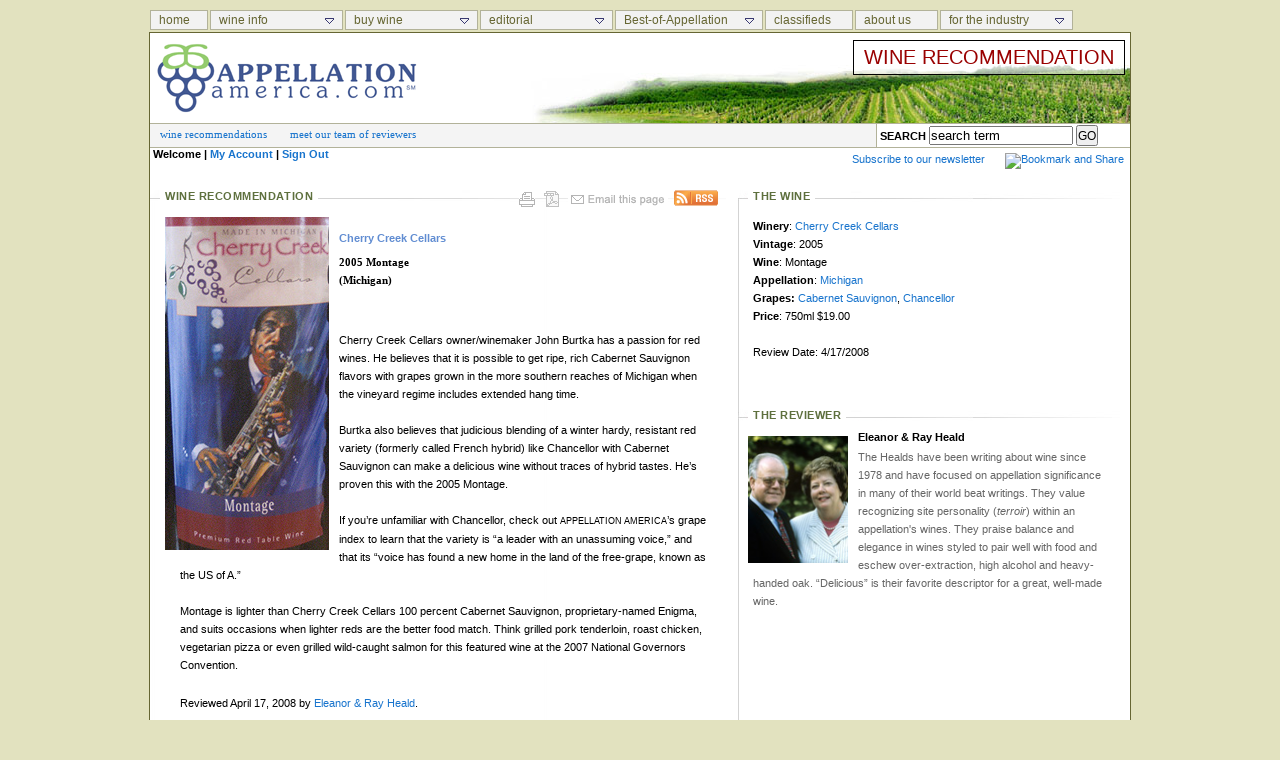

--- FILE ---
content_type: text/html; charset=utf-8
request_url: http://wine.appellationamerica.com/wine-reviews/2110/Cherry-Creek-Cellars-2005-Montage.html
body_size: 31489
content:


<!DOCTYPE html PUBLIC "-//W3C//DTD XHTML 1.0 Transitional//EN" "DTD/xhtml1-transitional.dtd">
<html>
<head>
	<title>Cherry Creek Cellars 2005 Montage  (Michigan) </title>
	<LINK href="../../styles/global.css" rel="stylesheet" media="screen" type="text/css">
	<LINK href="../../styles/global-print.css" rel="stylesheet" media="print" type="text/css">
	<META name="description" content="Cherry Creek Cellars 2005 Montage  (Michigan) Montage is lighter than Cherry Creek Cellars 100 percent Cabernet Sauvignon, proprietary-named Enigma, and suits occasions when lighter reds are the better food match.  ">
	<META name="keywords" content="Cherry Creek Cellars 2005 Montage  Michigan ">
	<!-- META TAG INFORMATION -->
	<script type="text/javascript" src="../../scripts/ajax.js"></script>
	<script type="text/javascript" src="../../scripts/link-tracking.js"></script>
	
	<script type="text/javascript" src="../../scripts/jquery-1.2.3.min.js"></script>
	<script type="text/javascript" src="../../scripts/thickbox.js"></script>
	<link rel="stylesheet" href="../../styles/thickbox.css" type="text/css" media="screen" />
	
	<script type="text/javascript">
	function sendToFriend() {
		setVisibility("emailFriend","visible");
	}
	
	
	function showDiv(objectID) {
var theElementStyle = document.getElementById(objectID);
if(theElementStyle.style.display == "block"){
theElementStyle.style.display = "none";
}else{
theElementStyle.style.display = "block";}
}
	</script>
</head>

<style type="text/css">
#TW-feed, #TW-feed ul {list-style:none; margin:0px; padding:0px}
#TW-feed li ul {display:none;position:absolute;background-color:#ffffff;padding:3px;border:1px solid #cccccc;}
#TW-feed li {font-weight:bold; color:#EC8132;}
#TW-feed ul li {padding-bottom:3px;}
</style>

<body>



<script type="text/javascript">
function doSearch(searchString) {
	document.location.href = "/search.aspx?search=" + searchString.value; 
}

function submitenter(e) {
	var keycode;
	if (window.event) keycode = window.event.keyCode;
	else if (e) keycode = e.which;
	else return true;

	if (keycode == 13) {
		doSearch(document.getElementById("searchstring"));
		return false;
	}
	else
	return true;
}

</script>

<link rel="stylesheet" href="http://wine.appellationamerica.com/styles/headerMenu.css" media="screen" type="text/css"/>
<style type="text/css">

.trans_div {
	float: right;
	font-weight:bold;
	text-transform: uppercase;
	font: 15pt arial;
	padding:5px 10px;
	border:solid 1px #000;
	color: #990000;
	margin: 7px 5px;

	/* This is an IE filter command. Other browsers will ignore it */
	/* It goes into the trans_div class */

	filter:progid:DXImageTransform.Microsoft.AlphaImageLoader(enabled=true, sizingMethod=scale src='http://wine.appellationamerica.com/images/50percent.png');
	}

/* Square bracketed class styles are usable non-IE type browsers */
/* This is a seperate css entry, not part of the original trans_div class */

.trans_div[class] {
	background-image:url('http://wine.appellationamerica.com/images/50percent.png');
}




</style>

<!--|**START IMENUS**|imenus0,inline-->


<!-- ****** Infinite Menus Core CSS [Do Not Modify!] ****** -->
<style type="text/css">.imcm ul,.imcm li,.imcm div,.imcm span,.imcm a{text-align:left;vertical-align:top;padding:0px;margin:0;list-style:none outside none;border-style:none;background-image:none;clear:none;float:none;display:block;position:static;overflow:visible;line-height:normal;}.imcm li a img{vertical-align:top;display:inline;border-width:0px;}.imcm span{display:inline;}.imcm .imclear,.imclear{clear:both;height:0px;visibility:hidden;line-height:0px;}.imcm .imsc{position:relative;}.imcm .imsubc{position:absolute;visibility:hidden;}.imcm li{list-style:none;font-size:1px;float:left;}.imcm ul ul li{width:100%;float:none !important;}.imcm a{display:block;position:relative;}.imcm ul .imsc,.imcm ul .imsubc {z-index:10;}.imcm ul ul .imsc,.imcm ul ul .imsubc{z-index:20;}.imcm ul ul ul .imsc,.imcm ul ul .imsubc{z-index:30;}.imde ul li:hover .imsubc{visibility:visible;}.imde ul ul li:hover  .imsubc{visibility:visible;}.imde ul ul ul li:hover  .imsubc{visibility:visible;}.imde li:hover ul  .imsubc{visibility:hidden;}.imde li:hover ul ul .imsubc{visibility:hidden;}.imde li:hover ul ul ul  .imsubc{visibility:hidden;}.imcm .imea{display:block;position:relative;left:0px;font-size:1px;line-height:0px;height:0px;float:right;}.imcm .imea span{display:block;position:relative;font-size:1px;line-height:0px;}.dvs,.dvm{border-width:0px}/*\*//*/.imcm .imclear,.imclear{font-size:1px;}/**/</style><!--[if IE]><style type="text/css">.imcm .imclear,.imclear{display:none;}.imcm{zoom:1;} .imcm li{curosr:hand;} .imcm ul{zoom:1}.imcm a{zoom:1;}</style><![endif]--><!--[if gte IE 7]><style type="text/css">.imcm .imsubc{background-image:url(ie_css_fix);}</style><![endif]-->


<div id="contentheader">
	<div id="hide">
		<!--  ****** Infinite Menus Structure & Links ***** -->
		<div class="imrcmain0 imgl" style="width:925px;z-index:999999;position:relative;">
			<div class="imcm imde" id="imouter0">
				<ul id="imenus0">

					<li  style="width:60px;" title="Appellation America Home Page"><a href="http://wine.appellationamerica.com/index.aspx">home</a></li>

					<li  style="width:135px;"><a href="#"><span class="imea imeam"><span></span></span>wine info</a>
					<div class="imsc">
						<div class="imsubc" style="width:146px;top:1px;left:-2px;">
							<div class="imunder"></div>
							<div></div>
							<ul style="">
								<li><a href="http://wine.appellationamerica.com/wine-region-index.aspx">Appellation Index</a></li>
								<li><a href="http://wine.appellationamerica.com/varietal-index.aspx">Grape Index</a></li>
								<li><a href="http://wine.appellationamerica.com/winery-index.aspx">Winery Index</a></li>
								<li><a href="http://wine.appellationamerica.com/awards.aspx">Best-of-Appellation Wines</a></li>
								<!-- <li><a href="http://wine.appellationamerica.com/winery-index.aspx">Winery Index</a></li> -->
							</ul>
						</div>
					</div>
					</li>
					
					<li  style="width:135px;"><a href="#"><span class="imea imeam"><span></span></span>buy wine</a>
					<div class="imsc">
						<div class="imsubc" style="width:146px;top:0px;left:0px;">
							<div class="imunder"></div>
							<div></div>
							<ul style="">
								
									<li><a href="http://wine.appellationamerica.com/wine-store/buy-wine-online.aspx">Buy Direct From Wineries</a></li>
									<li><a href="http://wine.appellationamerica.com/wine-store/wine-picks.aspx">Sommelier Wine Picks</a></li>
									<li><a href="http://wine.appellationamerica.com/editors-wine-picks.aspx">Our Editors' Wine Picks</a></li>
								    <li><a href="http://wine.appellationamerica.com/awards.aspx">Best-of-Appellation Wines</a></li>
								    <li><a href="http://wine.appellationamerica.com/awards-and-accolades.aspx">Award Winning Wines</a></li>
								
								
							</ul>
						</div>
					</div>
					</li>

					<li  style="width:135px;"><a href="#"><span class="imea imeam"><span></span></span>editorial</a>

					<div class="imsc">
						<div class="imsubc" style="width:146px;top:0px;left:0px;">
							<div class="imunder"></div>
							<div></div>
							<ul style="">
								<li><a href="http://wine.appellationamerica.com/wine-reviews.aspx">Feature Articles</a></li>
								<li><a href="http://wine.appellationamerica.com/books.aspx">Essential Wine Books</a></li>
								<li><a href="http://wine.appellationamerica.com/wine-store/wine-picks.aspx">Sommelier Wine Picks</a></li>
								<li><a href="http://wine.appellationamerica.com/editors-wine-picks.aspx">Our Editors' Wine Picks</a></li>
								<li><a href="http://wine.appellationamerica.com/wine-writers.aspx">Regional Correspondents</a></li>
								<li><a href="http://wine.appellationamerica.com/wine-writers-index.aspx">Wine Writer Index</a></li>
								<li><a href="http://wine.appellationamerica.com/wine-industry-links.aspx">Links</a></li>
							</ul>
						</div>
					</div>
					</li>

					<li  style="width:150px;"><a href="#"><span class="imea imeam"><span></span></span>Best-of-Appellation</a>
			
					<div class="imsc">
						<div class="imsubc" style="width:146px;top:0px;left:0px;">
							<div class="imunder"></div>
							<div></div>
							<ul style="">
							    <li><a href="http://wine.appellationamerica.com/bluebook.aspx">Blue Book Taste Profiles</a></li>
							    <li><a href="http://wine.appellationamerica.com/awards.aspx">BOA wine list</a></li>
							    <li><a href="http://wine.appellationamerica.com/wine-tasting-index.aspx">About the BOA program</a></li>
								<li><a href="http://wine.appellationamerica.com/wine-reviews.aspx">BOA Feature Articles</a></li>
							    <li><a href="http://wine.appellationamerica.com/about-the-best-of-appellation.aspx">Wineries: submit wines</a></li>
							</ul>
						</div>
					</div>
					</li>
					
					
                    <li style="width:90px;" title="Appellation America Classifieds"><a href="http://wine.appellationamerica.com/classifieds.aspx">classifieds</a></li>

					<li  style="width:85px;"><a href="http://wine.appellationamerica.com/aboutus.aspx">about us</a></li>
					
					<li  style="width:135px;"><a href="#"><span class="imea imeam"><span></span></span>for the industry</a>
					<div class="imsc">
						<div class="imsubc" style="width:200px;top:1px;left:-2px;">
							<div class="imunder"></div>
							<div></div>
							<ul style="">
							    <li><a href="http://wine.appellationamerica.com/docs/Wine-Tourism-Marketing-Program-2013.pdf" target="_blank">Wine Tourism Marketing Program</a></li>
							    <li><a href="http://wine.appellationamerica.com/forms/industryForms.aspx">Winery/Industry Login</a></li>
							    <li><a href="http://wine.appellationamerica.com/dmp-program.aspx">Join our Direct-Marketing Partnership program</a></li>
							    <li><a href="http://wine.appellationamerica.com/about-the-best-of-appellation.aspx">Best-of-Appelation Program</a></li>
								 <li><a href="http://wine.appellationamerica.com/content-lic.aspx">Content Licensing</a></li>
								<!-- <li><a href="http://wine.appellationamerica.com/brochures/BOA-media-exposure.aspx">Regional Editorial Spotlights</a></li> -->
								<li><a href="http://wine.appellationamerica.com/best-of-appellation-downloads.aspx">Industry and Trade Downloads</a></li>
								<li><a href="http://wine.appellationamerica.com/classifieds.aspx">Classifieds</a></li>
								<li><a href="http://wine.appellationamerica.com/contactus.aspx">Contact Us</a></li>
							</ul>
						</div>
					</div>
					</li>
				</ul>
			<div class="imclear">&nbsp;</div>
		</div>
	</div>
</div>
</div>

<!--  ********************************** Infinite Menus Source Code (Do Not Alter!) **********************************

         Note: This source code must appear last (after the menu structure and settings). -->
		 <script type="text/javascript" src="http://wine.appellationamerica.com/scripts/headerMenu.js"></script>
		
<!--  *********************************************** End Source Code ******************************************** -->
<!--|**END IMENUS**|-->


<div id="wrapper" style="clear:both;">
	<div id="hide">
		<div id="header-app" style=" height: 90px; background-image: url('http://wine.appellationamerica.com/images/ban-landscape.jpg');">

		
			<div class="trans_div"> Wine Recommendation </div>
			


	<a href="http://wine.appellationamerica.com"><img src="http://wine.appellationamerica.com/images/appellation-america.gif" style="padding-top:5px;border:0"  hspace=15></a></div>
		<div id="submenu">
			<div style="float:left">
				<ul>
					<li>
									<a href="http://wine.appellationamerica.com/wine-recommendation.aspx">wine recommendations</a></li>
								<li>
									<a href="http://wine.appellationamerica.com/wine-reviewers.aspx">meet our team of reviewers</a></li>
								
				</ul>
			</div>
	
		
			<form style="margin: 0px; padding: 0px;">
			
			<div id="searchbox" style="float:right;background-color:#ffffff;height:22px;display;table;">
				<strong>SEARCH</strong>&#160;<input type="text" id="searchstring" name="searchstring" style="width:140px;" value="search term" onkeypress="return submitenter(event);" onclick="this.value='';"/>
			    <input type="button" name="search" value="GO" onclick="doSearch(this.form.searchstring)" style="height:21px;font-size:9pt"/>
			</div>
			</form>
		
		</div>
		  <div style="float:left;clear:both">
		  
		        &nbsp;<strong>Welcome <a href="http://wine.appellationamerica.com/subscriber-profile.aspx"></a> | <a href="http://wine.appellationamerica.com/subscriber-profile.aspx">My Account</a> | <a href="http://wine.appellationamerica.com/subscriberLogout.aspx?returnurl=wine.appellationamerica.com/review.aspx?reviewID=2110">Sign Out</a></strong>
		           
		  
		    </div>
		<div style="height: 30px;padding-top:5px;padding-bottom:5px;text-align:right;">
		<!-- // MAILCHIMP SUBSCRIBE CODE \\ -->
        <a href="http://eepurl.com/ArUKL" target="_blank" style="margin-right:20px;">Subscribe to our newsletter</a>
        <!-- \\ MAILCHIMP SUBSCRIBE LINK // -->
		
		
		    <div style="margin-top:0px;float:right;">
		<!-- AddThis Button BEGIN -->
<script type="text/javascript">var addthis_pub="appellationamerica";</script>
<a href="http://www.addthis.com/bookmark.php?v=20" onmouseover="return addthis_open(this, '', '[URL]', '[TITLE]')" onmouseout="addthis_close()" onclick="return addthis_sendto()">
<img src="http://s7.addthis.com/static/btn/lg-share-en.gif" width="125" height="16" alt="Bookmark and Share" style="border:0"/></a>
<script type="text/javascript" src="http://s7.addthis.com/js/200/addthis_widget.js"></script>
<!-- AddThis Button END -->
		&#160;
		</div>
		
		</div>
	</div>
	
	





<div id="wrapper2" class="col2a">

	<div id="content" class="left2a">
	<img id="print-show" src="../../images/logo-aa2.gif">
	<div class=h1-left1>
			<div style="float: right; padding-right: 20px;">
				<div id="hide">
	<table cellpadding="0" cellspacing="0">
		<tr><td>
			<a href="#" onclick="javascript:window.print();"><img src="../../images/print-icon.gif" height=15 width=16 border=0 alt="print this review"></a>&#160;&#160;
			
				<a href="../../docs/reviews/Cherry Creek Cellars 2005 Montage.pdf" target="_blank"><img src="../../images/pdf-gray.gif" alt="PDF version of review" style="border:0px"></a>&#160;&#160;
			
			<a href="javascript:sendToFriend();"><img src="../../images/email-this-page.gif" height=15 width=100 border=0></a>&#160;&#160;
			</td><td>
					<div style="height:100%" onMouseOver="showDiv('TW-Pop');return false;" onMouseOut="showDiv('TW-Pop');return false;">
						<ul id="TW-feed">
						<li><img src="../../images/rss.gif" border="0"><br clear="all"/>
						<ul id="TW-Pop">
						<li><a href="http://fusion.google.com/add?feedurl=http://wine.appellationamerica.com/rss/appellationAmericaReviews.xml"><img src="http://gmodules.com/ig/images/plus_google.gif" alt="Google Reader or Homepage" border="0"></a>
						</li>
						<li><a href="http://add.my.yahoo.com/rss?url=http://wine.appellationamerica.com/rss/appellationAmericaReviews.xml"><img src="http://us.i1.yimg.com/us.yimg.com/i/us/my/addtomyyahoo4.gif" border="0" alt="Add to My Yahoo!"></a>
						</li>
						<li><a href="http://www.bloglines.com/sub/http://wine.appellationamerica.com/rss/appellationAmericaReviews.xml"><img src="http://www.bloglines.com/images/sub_modern9.gif" alt="Subscribe with Bloglines" border="0" /></a>
						</li>
						<li><a href="http://www.newsgator.com/ngs/subscriber/subext.aspx?url=http://wine.appellationamerica.com/rss/appellationAmericaReviews.xml"><img src="http://www.newsgator.com/images/ngsub1.gif" alt="Subscribe in NewsGator Online" border="0"></a> 
						</li>
						<li><a href="http://my.msn.com/addtomymsn.armx?id=rss&ut=http://wine.appellationamerica.com/rss/appellationAmericaReviews.xml&ru=http://wine.appellationamerica.com/wine-reviews.aspx"><img src="http://sc.msn.com/44/G,UCH%7BZBSS3%7BOS%7BSE469LG.gif" border="0"></a>
						</li>
						<li><a href="http://feeds.my.aol.com/add.jsp?url=http://wine.appellationamerica.com/rss/appellationAmericaReviews.xml"><img src="http://myfeeds.aolcdn.com/vis/myaol_cta1.gif" alt="Add to My AOL" border="0"/></a>
						</li>
						<li><a href="http://www.rojo.com/add-subscription?resource=http://wine.appellationamerica.com/rss/appellationAmericaReviews.xml"> <img src="http://www.rojo.com/skins/static/images/add-to-rojo.gif" alt="Subscribe in Rojo" style="border:0"></a>
						</li>
						<li><a href="http://technorati.com/faves?add=http://wine.appellationamerica.com/rss/appellationAmericaReviews.xml"><img src="http://static.technorati.com/pix/fave/tech-fav-5.gif" alt="Add to Technorati Favorites!" border="0"/></a>
						</li>
						<li><a href="http://www.live.com/?add=http://wine.appellationamerica.com/rss/appellationAmericaReviews.xml"><img style="width: 92px; height: 17px;" src="http://tkfiles.storage.msn.com/x1pHd9OYNP16fmmfqJHji7qY0yYomKrFzGROBps3O6qHF0JRlVV8xH6X4cfsptw0fftk5oJYFpTKP6I-i91-se8TaoO7R9oiPVoxDEG_LEZW_XhegHxASvHJYsSxNjf526t" border="0"></a>
						</li>
						</ul></li></ul>
					</div>
					</td></tr>
					</table>
			</div>
		</div>
	
		<h1><span class=hbg-white>Wine Recommendation</span></h1>
	</div>
	
	<hr id="print-show" style="margin-top: -5px;" />
	
	<div class="article">
		<div style="float:left;"><img src="../../images/reviews/cherrycreek-montage.jpg" alt="Cherry Creek Cellars 2005 Montage  (Michigan)" style="border:0px;padding-right:10px;padding-bottom:10px"/></div><h2>Cherry Creek Cellars</h2>
				<strong>2005 Montage
				<br>(Michigan)</strong><br>

				

				<br><br>

			
				<p>Cherry Creek Cellars owner/winemaker John Burtka has a passion for red wines. He believes that it is possible to get ripe, rich Cabernet Sauvignon flavors with grapes grown in the more southern reaches of Michigan when the vineyard regime includes extended hang time.
<br><br> 
Burtka also believes that judicious blending of a winter hardy, resistant red variety (formerly called French hybrid) like Chancellor with Cabernet Sauvignon can make a delicious wine without traces of hybrid tastes. He’s proven this with the 2005 Montage.
<br><br> 
If you’re unfamiliar with Chancellor, check out <span style="font-size: 7pt;">APPELLATION AMERICA</span>’s grape index to learn that the variety is “a leader with an unassuming voice,” and that its “voice has found a new home in the land of the free-grape, known as the US of A.”
<br><br> 
Montage is lighter than Cherry Creek Cellars 100 percent Cabernet Sauvignon, proprietary-named Enigma, and suits occasions when lighter reds are the better food match. Think grilled pork tenderloin, roast chicken, vegetarian pizza or even grilled wild-caught salmon for this featured wine at the 2007 National Governors Convention. </p>
	
				<p style="padding-bottom: 8px;">
				Reviewed April 17, 2008 by <a href="../../wine-reviewer/Eleanor_&_Ray_Heald.html" style="text-decoration: none;">Eleanor & Ray Heald</a>.
				</p>


				

			</div>
			
			<div id="hide">
			
			<br clear="all"/><br clear="all"/><br clear="all"/>
			<div class="h1-left1"><h1><span class="hbg-white">Other reviewed wines from Cherry Creek Cellars</span></h1></div>
			<table cellspacing="0" cellpadding="2" align="left" border="0" id="wineReviews" style="border-color:Gray;border-collapse:collapse;margin-left:5px;margin-bottom:15px;width:560px;">
	<tr style="color:White;background-color:White;border-color:Black;">
		<td>&nbsp;</td>
	</tr><tr style="color:Black;background-color:White;">
		<td>
							
							<div id="feature">
								<div class='label' align=center style='width:100px;'><A style='text-decoration: none;' HREF='../../wine-reviews/2111/Cherry-Creek-Cellars-2006-Enigma.html'><img src='/images/labels/cherrycreek-Enigma[th].jpg' style='border:0px'></a></div><A style='text-decoration: none; display: block; margin-bottom: 5px;' HREF='../../wine-reviews/2111/Cherry-Creek-Cellars-2006-Enigma.html'><b>Cherry Creek Cellars</b><br>2006 Enigma<br>(Michigan)</a><span style='font-size: 8.5pt; color: #a4a4a4;'>Eleanor & Ray Heald&#160;4/17/2008</span>		</td></tr> 	
							</div>
						
							</td>
	</tr><tr style="color:Black;background-color:White;">
		<td>
							
							<div id="feature">
								<div class='label' align=center style='width:100px;'><A style='text-decoration: none;' HREF='../../wine-reviews/2109/Cherry-Creek-Cellars-2006-Estate-Pinot-Noir.html'><img src='/images/labels/cherrycreek-pinot-noir[th].jpg' style='border:0px'></a></div><A style='text-decoration: none; display: block; margin-bottom: 5px;' HREF='../../wine-reviews/2109/Cherry-Creek-Cellars-2006-Estate-Pinot-Noir.html'><b>Cherry Creek Cellars</b><br>2006 Estate Pinot Noir<br>(Michigan)</a><span style='font-size: 8.5pt; color: #a4a4a4;'>Eleanor & Ray Heald&#160;4/17/2008</span>		</td></tr> 	
							</div>
						
							</td>
	</tr>
</table>
				</div>
				<!-- The following is for the print version of the page -->
				
				<div id="print-show" style="width:650px;">

					<hr style="margin-top: -5px;" />				

					<table cellpadding=0 cellspacing=0 border=0><tr valign=top>
					<td width=300>
						<div class=h1-top><h1><span class=hbg-white>The Wine</span></h1></div>
						<p>
						<b>Winery</b>: <a href="../../vineyard/Cherry_Creek_Cellars.html">Cherry Creek Cellars</a><Br>
						
						<b>Vintage</b>: 2005<br>
						<b>Wine</b>: Montage<br>
						<b>Appellation</b>: <a href="../../wine-region/Michigan.html">Michigan</a><br>
	
						<b>Grapes:</b> <a href='../../grape-varietal/Cabernet-Sauvignon.html'>Cabernet Sauvignon</a>, <a href='../../grape-varietal/Chancellor.html'>Chancellor</a><br><b>Price</b>: 750ml $19.00
						<br><br>
						</p>
					</td>
					<td width=350>
					<div class=h1-top><h1><span class=hbg-white>The Reviewer</span></h1></div>

					<img src="../../images/editors/Heald-reviewer-photo.jpg" style="display:block; margin: 5px 10px 5px 10px; float: left; width:100px;">

					<strong>Eleanor & Ray Heald</strong>
					<p style = "color: #666;">The Healds have been writing about wine since 1978 and have focused on appellation significance in many of their world beat writings.  They value recognizing site personality (<i>terroir</i>) within an appellation's wines.  They praise balance and elegance in wines styled to pair well with food and eschew over-extraction, high alcohol and heavy-handed oak.  “Delicious” is their favorite descriptor for a great, well-made wine. </p>
					</td></tr></table>
					
				</div>
	
			<!-- End of print version stuff -->
				
	</div>

	<div id="hide">
	<div id="content" class="right2a">
		<div id="emailFriend" style="display:none">
			<div class=h1-top><h1><span class=hbg-white>Email Friend</span></h1></div>
			<div id="textblock">
				

<script type="text/javascript" src="../../scripts/visibility.js"></script>
<script type="text/javascript" src="../../scripts/ajax.js"></script>
<script type="text/javascript">
	var ajax = new sack();
	
	function sendComments_EP()
	{
		var valid = true;
		var name = document.getElementById("txtName").value;
		var emailTo = document.getElementById("txtEmailTo").value;
		var emailFrom = document.getElementById("txtEmailFrom").value;
		var comments = document.getElementById("txtComments").value;
		var pagetype = "recommendation";
		var advocateId = 0;

		if(name=="") {
			alert("Please enter your name");
			document.getElementById("txtName").focus();
			valid = false;
		}
		else {
			if(emailFrom=="") {
					alert("Please enter your email address");
					document.getElementById("txtEmailFrom").focus();
					valid = false;
			}
			else {
				if(emailTo=="") {
					alert("Please enter the recipient email address");
					document.getElementById("txtEmailTo").focus();
					valid = false;
				}
				else {
					if(comments=="") {
						alert("Please enter your message");
						document.getElementById("txtComments").focus();
						valid = false;
					}
				}
			}
		}
		
		if(valid!=false) {
			name = encodeString(name);
			comments = encodeString(comments);
		
			submitComments_EP(name,emailTo,emailFrom,comments,pagetype,advocateId);
		}
	}

	function submitComments_EP(name,emailTo,emailFrom,comments,pagetype,advocateId)
	{
		ajax.requestFile = "../../sendToFriend.aspx?title=Cherry Creek Cellars 2005 Montage&url=http://wine.appellationamerica.com/wine-reviews/2110/Cherry-Creek-Cellars-2005-Montage.html&name="+name+"&emailTo="+emailTo+"&emailFrom="+emailFrom+"&comments="+comments+"&pagetype="+pagetype+"&advocateId=0";	// Specifying which file to get
		ajax.onCompletion = function(){ displayThanks_EP(); };	// Specify function that will be executed after file has been found
		ajax.runAJAX();		// Execute AJAX function
	}

	function displayThanks_EP()
	{
		
		setVisibility("commentsSend","hidden");
		setVisibility("resultDiv","visible");
		document.getElementById("txtName").value = "";
		document.getElementById("txtEmailFrom").value = "";
		document.getElementById("txtEmailTo").value = "";
		document.getElementById("txtComments").value = "";
	}

	function encodeString(str) {
		var encodedStr = "";
		
		encodedStr = replaceIt(str,"&","%26");
		encodedStr = replaceIt(encodedStr,"/","%2F");
		encodedStr = replaceIt(encodedStr,"?","%3F");
		return encodedStr;
	}
	
	
	function replaceIt(sString, sReplaceThis, sWithThis) { 
		if (sReplaceThis != "" && sReplaceThis != sWithThis) { 
			var counter = 0; 
			var start = 0; 
			var before = ""; 
			var after = ""; 
			while (counter<sString.length) { 
				start = sString.indexOf(sReplaceThis, counter); 
				if (start == -1) { 
					break; 
				} else { 
					before = sString.substr(0, start); 
					after = sString.substr(start + sReplaceThis.length, sString.length); 
					sString = before + sWithThis + after; 
					counter = before.length + sWithThis.length; 
				} 
			} 
		} 
		return sString; 
	}
</script>

<div id="commentsSend">
<div style="width:80px;float:left">Name:</div><div style="width:260px;float:left"><input id="txtName" name="txtName" type="text" size="30"></div><br>
<div style="width:80px;float:left">Your Email:</div><div style="width:260px;float:left"><input id="txtEmailFrom" name="txtEmailFrom" type="text" size="30"></div><br>
<div style="width:80px;float:left">Email To:</div><div style="width:260px;float:left"><input id="txtEmailTo" name="txtEmailTo" type="text" size="30"></div><br>
<div style="width:100px;float:left">Comments:</div>
<textarea id="txtComments" name="txtComments" rows="7" cols="40"></textarea>
<br/>
<input type="button" id="btnSendComments" value="Submit" onClick="javascript:sendComments_EP();">
<input type="button" value="Cancel" onClick="javascript:setVisibility('emailFriend','hidden');setVisibility('commentsSend','visible');">
</p>

</div>
<div id="resultDiv" style="display:none"><p>Thank you your email has been sent</p>
<p><a href="javascript:setVisibility('emailFriend','hidden');setVisibility('resultDiv','hidden');setVisibility('commentsSend','visible');">[X] Close</a></p>
</div>



			</div>
		</div>
		
		<div class=h1-top><h1><span class=hbg-white>The Wine</span></h1></div>
			
			<p>
			<b>Winery</b>: <a href="../../vineyard/Cherry_Creek_Cellars.html">Cherry Creek Cellars</a><Br>
			
			<b>Vintage</b>: 2005<br>
			<b>Wine</b>: Montage<br>
			<b>Appellation</b>: <a href="../../wine-region/Michigan.html">Michigan</a><br>

			<b>Grapes:</b> <a href='../../grape-varietal/Cabernet-Sauvignon.html'>Cabernet Sauvignon</a>, <a href='../../grape-varietal/Chancellor.html'>Chancellor</a><br><b>Price</b>: 750ml $19.00

	<br><br>
	Review Date: 4/17/2008

	<br><br>
</p>

	<div class=h1-ntop><h1><span class=hbg-white>The Reviewer</span></h1></div>

	<img src="../../images/editors/Heald-reviewer-photo.jpg" style="display:block; margin: 5px 10px 5px 10px; float: left;width:100px;">

	<strong>Eleanor & Ray Heald</strong>
	<p style = "color: #666;">The Healds have been writing about wine since 1978 and have focused on appellation significance in many of their world beat writings.  They value recognizing site personality (<i>terroir</i>) within an appellation's wines.  They praise balance and elegance in wines styled to pair well with food and eschew over-extraction, high alcohol and heavy-handed oak.  “Delicious” is their favorite descriptor for a great, well-made wine. </p>



	</div>
	
	
	<br clear="all" /><!-- without this little <br /> NS6 and IE5PC do not stretch the frame div down to encopass the content DIVs -->
	
	
</div>
</div>
</div></div>
	<div id="hide">
		

<div id="footer">
<!-- // MAILCHIMP SUBSCRIBE CODE \\ -->
<strong><a href="http://eepurl.com/ArUKL" target="_blank">Subscribe to our newsletter</a></strong><br /><br />
<!-- \\ MAILCHIMP SUBSCRIBE LINK // -->

<a href="http://wine.appellationamerica.com/forms/industryForms.aspx">industry/media login</a><br /><br />
Appellation America Inc. Online Wine Portal Copyright © 2003-2025. All Rights Reserved</div>

<script src="http://www.google-analytics.com/urchin.js" type="text/javascript">
</script>
<script type="text/javascript">
_uacct = "UA-2829690-1";
urchinTracker();
</script>


<!-- MAN Quantcast tag -->
<script type="text/javascript">
_qoptions={
    qacct:"p-56nLJV27kJUrg"
};
</script>

<script src="http://edge.quantserve.com/quant.js" type="text/javascript"></script>
<noscript>
<a href="http://www.quantcast.com/p-56nLJV27kJUrg" target="_blank"><img border="0" style="display: none;" width="1" alt="Quantcast"/> src="http://pixel.quantserve.com/pixel/p-56nLJV27kJUrg.gif" height="1"/></a>
</noscript>
<!-- End Quantcast tag -->



	</div>
	<div id="print-show" style="clear: both; margin-top: -10px;">© 2025 Appellation America</div>
	<span id="fred"></span>
</body>
</html>

<!-- SiteCatalyst code version: H.1.
Copyright 1997-2005 Omniture, Inc. More info available at
http://www.omniture.com -->
<script language="JavaScript" src="http://www.appellationamerica.com/includes/s_code.js"></script>
<script language="JavaScript"><!--
/* You may give each page an identifying name, server, and channel on
the next lines. */
s.pageName="Wine Reviews"
s.server=""
s.channel="Reviews"
s.pageType=""
s.prop9="[WR] Cherry Creek Cellars 2005 Montage (2110)"

/* Hierarchy Variables */

s.hier1=""
/************* DO NOT ALTER ANYTHING BELOW THIS LINE ! **************/
var s_code=s.t();if(s_code)document.write(s_code)//--></script>
<script language="JavaScript"><!--
if(navigator.appVersion.indexOf('MSIE')>=0)document.write(unescape('%3C')+'\!-'+'-')
//--></script><noscript><a href="http://www.omniture.com" title="Web Analytics">
<img src="http://metrics.appellationamerica.com/b/ss/appellationcom/1/H.10--NS/0" height="1" width="1" border="0" alt="" /></a></noscript>
<!--/DO NOT REMOVE/-->
<!-- End SiteCatalyst code version: H.10. -->


--- FILE ---
content_type: text/css
request_url: http://wine.appellationamerica.com/styles/global.css
body_size: 10927
content:
	body	{
		font: 8pt Verdana, Arial;
		color: #000;
		text-align: left;
		background-color: #E2E2BF;
	}

	#wrapper {
		width:980px;
		margin-right:auto; margin-left:auto; margin-top:2px;
		padding:0px;
		text-align:left;
		border: 1px solid #666633;
		background-color: #fff;
		}
		
		#wrapper2 {
		width:980px;
		margin-right:auto; margin-left:auto; margin-top:2px;
		padding:0px;
		text-align:left;
		border: 0px solid #666633;
		background-color: #fff;
		}
		
	.col2a { background-image: url('../images/bg-2col.gif') }
	.col2b { background-image: url('../images/bg-2colb.gif') }
	.col3a { background-image: url('../images/bg-3cola.gif') }
	.col3b { background-image: url('../images/bg-3col.gif') }
	.col3a_portal	{ background-image: url('../images/bg-3cola_portal.gif') }
	.col2c { background-image: url('../images/bg-2colc.gif') }
	.col2d { background-image: url('../images/bg-2cold.gif') }
	
	#content { padding:0px; float:left; 		padding-bottom: 15px;}	

	.left3a		{ width:392px; }
	.center3a, .right3a 	{ width:293px; }

	.left3b		{ width:392px; }
	.center3b 	{ width:196px; }
	.right3b  	{ width:380px; }
		
	.left2a		{ width:588px; }
	.right2a  	{ width:384px; }

	.left2c		{ width:650px; }
	.right2c	{ width:330px; }

	.left2d		{ width:749px; }
	.right2d	{ width:231px; }
	
	.left3a_portal		{ width:392px; }
	.center3a_portal 	{ width:266px; }
	.right3a_portal 	{ width:310px; }
	
	.wesM		{ width:668px; }
	.wesR	  	{ width:304px; }

    .indentleft { margin-left: 60px;}
    .indentboth { margin-left: 40px; margin-right: 40px}

    .singlecolumn   { width:980 }

	h1 {
		font: 8pt verdana, Arial; 
		font-weight: bold;
		text-transform: uppercase;
		color: #5E703E;
		letter-spacing: .05em;
		margin:0px 10px 10px 10px;
	}

	h2 {
		font: 8pt verdana, Arial; 
		font-weight: bold;
		color: #618DD2;
		margin: 15px 0px 10px 0px;
	}

	.h2side {
		margin: 10px 0 0 15px;
	}

	.h1-top {
		background-image: url('../images/h1-fade-t.gif');	
		margin: 0 0 10px;
	}
	.h1-ntop {
		background-image: url('../images/h1-ntop.gif');	
		margin: 15px 0 10px;
	}
	.h1-left1 {
		background-image: url('../images/h1-left1.gif');	
		margin: 0 0 10px;
	}
	.h1-left2 {
		background-image: url('../images/h1-left2.gif');	
		margin: 15px 0 10px;
	}
	
	.hbg-white { background:#fff;
	             padding: 0px 5px;
		 }

	p, .para, .fbyline, #cDiv  {
		margin: 0;
		padding: 5px 15px 15px 15px;
		font: 8pt Verdana, Arial; 
		line-height: 14pt;
		color: #000;
		text-align: left;
	}

	.para UL { margin-top: 5px; }

	.centercol {
		padding: 5px 10px 15px 12px;
	}
    .videotitle {
		font: 18px/25px verdana, Arial; 
		font-weight: bold;
		color: #0000000;
	}

	.current a { color: #618DD2; text-decoration: none; }
	.current a:hover { text-decoration: underline; }
	.current a.xx { color: #618DD2; text-decoration: none; letter-spacing: .05em;  font-size: 7pt;}
	.current a.more { color: #618DD2; text-decoration: none; font-size: 7pt;}

    .new1 a { color: #4981CE; text-decoration: none; }
	.new1 a:hover { text-decoration: underline; }
	.new1 a.xx { color: #4981CE; text-decoration: none; letter-spacing: .05em;  font-size: 7pt;}
	.new1 a.more { color: #4981CE; text-decoration: none; font-size: 7pt;}

    .new2 a { color: #3579DC; text-decoration: none; }
	.new2 a:hover { text-decoration: underline; }
	.new2 a.xx { color: #3579DC; text-decoration: none; letter-spacing: .05em;  font-size: 7pt;}
	.new2 a.more { color: #3579DC; text-decoration: none; font-size: 7pt;}
	
    .new3 a { color: #1874CD; text-decoration: none; }
	.new3 a:hover { text-decoration: underline; }
	.new3 a.xx { color: #1874CD; text-decoration: none; letter-spacing: .05em;  font-size: 7pt;}
	.new3 a.more { color: #1874CD; text-decoration: none; font-size: 7pt;}

    .new4 a { color: #4F94CD; text-decoration: none; }
	.new4 a:hover { text-decoration: underline; }
	.new4 a.xx { color: #4F94CD; text-decoration: none; letter-spacing: .05em;  font-size: 7pt;}
	.new4 a.more { color: #4F94CD; text-decoration: none; font-size: 7pt;}

    .new5 a { color: #4682B4; text-decoration: none; }
	.new5 a:hover { text-decoration: underline; }
	.new5 a.xx { color: #4682B4; text-decoration: none; letter-spacing: .05em;  font-size: 7pt;}
	.new4 a.more { color: #4682B4; text-decoration: none; font-size: 7pt;}

    a { color: #1874CD; text-decoration: none; }
	a:hover { text-decoration: underline; }
	a.xx { color: #1874CD; text-decoration: none; letter-spacing: .05em;  font-size: 7pt;}
	a.more { color:#1874CD; text-decoration: none; font-size: 7pt;}

	
    .class1 A:link {text-decoration: none; color: #618DD2;}
    .class1 A:visited {text-decoration: none; color: purple;}
    .class1 A:active {text-decoration: none; color:#222222;}
    .class1 A:hover {text-decoration: underline; color: blue;} 

    .class1 img {
         border-style: none
          }   

    .subscribe A:link {text-decoration: none; color: #B03060;}
    .subscribe A:visited {text-decoration: none; color: #B03060;}
    .subscribe A:active {text-decoration: none; color:#222222;}
    .subscribe A:hover {text-decoration: underline; color: blue;} 

    .class2 img {
         border-style: none
          }   

    .text10pt {
		font: 10pt Verdana, Arial;
    }

    .text12pt {
		font:bold 12pt Verdana, Arial;
    }
    
    .subscribe {
		font:bold 12pt Verdana, Arial;
         color:#B03060;
		text-align: right;
    }
    
    .subscr_title2 {
        font:bold 14pt Arial,Verdana, sans-serif;
         color:#660099;
		 text-align: center;
     }
     
    .subscr_title1 {
        font:bold 24px/36px Arial,Verdana, sans-serif;
         color:#660099;
		 text-align: center;
     }
    .subscr_subtitle {
         font:bold 14px/21px Arial,Verdana  sans-serif;
         color:#B03060;
		 text-align: center;
         }
         
    .subscr_name1 {
            font:bold 14px/21px Arial,Verdana  sans-serif;
         color:#660099
         }
         
    .subscr_Q {
            font:bold 12px/18px Verdana, Arial  sans-serif;
         color:#660099
         }

    .blue {
         font:bold 14px/21px verdana, sans-serif;
         color:#3232CD	
             }
             
    .brown {
         font:bold 14px/21px verdana, sans-serif;
         color:#5C3317	
             }
             
   .white {
		background-color: #FFFFFF;
   }
   
    div.right  { margin-left: 660px; margin-right: 20px}
   
    .safari    {   max-width: 660px; margin-left: auto; margin-right: auto;
         		padding: 5px 15px 15px 15px;
		font: 8pt Verdana, Arial; 
		line-height: 12pt;
		color: #000;
		text-align: left;                
        } 

	.ad275 {
		margin: 15px 0 5px 10px;
		display: block;
		border: 0;
		}

	.ad250 {
		margin: 15px 0 5px 22px;
		display: block;
		border: 0;
		}



	.ad300 {
		margin: 15px 0 5px 45px;
		display: block;
		border: 0;
		}


	.img-app {
		float: left;
		margin: 0 10px 0px 0;
	}

	.thumb {
		float: left;
		border: 1px solid #666;
		margin: 0 10px 10px 0;
	}

	.label {
		float: left;
		margin: 0 5px 10px 0;
		padding: 2px;
	}


	.thumb-ctr {

		border: 0px solid #999;
		margin: 0 10px 5px 10px;
	}

	.thumb-main {

		border: 1px solid #999;
		margin: 5px 5px 0 5px;
	}

	#feature,#searchresults  {
	padding: 5px 15px 5px;
	font: 8pt Verdana, Arial; 
	color: #808080;
	text-align: left;
	}

	A.title {
	font-weight: bold;
	color: #3864A8;
	text-decoration: none;
	margin-bottom: 5px;
	display: block;
	}

	A.title2 {
	color: #3864A8;
	text-decoration: none;
	margin-bottom: 5px;
	display: block;
	}

	A.fTitle {
	font-weight: bold;
	color: #3864A8;
	text-decoration: none;
	margin-bottom: 5px;
	margin-top: 5px;
	display: block;
	}

	#winerec  {
	padding: 10px 15px 5px;
	font: 8pt Verdana, Arial; 
	color: #666;
	text-align: center;
	line-height: 12pt;
	}

	#header {
		width:980px;
		margin-right:auto;
		margin-left:auto;
		margin-top:10px;
		margin-bottom:20px;

	}






	/* edit this later - for template display only */

	#footer {
		width:980px;
		margin-right:auto;
		margin-left:auto;
		margin-top:5px;
		margin-bottom:15px;
		text-align: center;
		font: 11px verdana;
		color: #666;
		padding: 10px 0;
	}


	li  {
		margin: 0;
		font: 8pt Verdana, Arial; 
		line-height: 12pt;
		color: #000;
		text-align: left;
	}

	.list	{
		font: 8pt Verdana, Arial; 
	}

	.colhdr {
		font: 9pt verdana;
		color: #a4a4a4;
		font-style: italic;
		padding: 0px 15px 10px 15px;
		margin-top: -5px;
	}


	.featureTitle {
		font: 13pt Arial; 
		font-weight: bold;
		color: #000;
		padding-top: 20px;
	}

	.featureIntro {
		font-style: italic;
		color: #666;
	}

	.grape {
		font-weight: normal;
	}

	.caption {
		color: #808080;
		line-height: 12px;
		text-align: center;
		font-size: 8pt;
	}

	HR {
		margin: 15px;	
		height: 1px;
		color: #d3d3d3;	
	}



	.article  {
		margin: 0;
		padding: 5px 15px 15px 15px;
		font: 8pt Verdana; 
		line-height: 14pt;
		color: #000;
		text-align: left;
	}

	#box {
	
	border: 1px solid #808080; 
	width: 260px; 
	padding: 20px; 
	background-color: #f2f2f2;
	font-style: italic;
	font-size: 12px;
	color: #615C80;
	text-align: center;
	}

	.leftbox {
		margin: 0 10px 10px 0; 
		float: left;
	}	

	.rightbox {
		margin: 0 0 10px 10px; 
		float: right;
	}	

	#print-show {display:none}
	
	#textblock  {
		padding: 5px 15px 5px;
		font: 8pt Verdana Arial; 
		text-align: left;
	}



	#cap-right {
		float: right; 
		text-align: center; 
		margin-left:10px;
		margin-top:5px;
	}

	#cap-left {
		float: left; 
		text-align: center; 
		margin-right:10px;
		margin-top:5px;
	}

	#cap-left img, #cap-right img {
		margin-bottom:2px;
	}	

#chartTable {
	font: 8pt arial;
	border: 1px solid #ccc;
	color: #666;
	text-align: left;
	margin-bottom: 5px;
}
#chartTable TD {
	padding: 2px;
	padding-right: 10px;
}

#chartTable .blend{
	text-align: center;
	padding: 2px;
}
#chartTable th {
	text-align: left;
	background-color: #E2E2BF;
	padding: 2px;
	color: #666633;
}
#chartTable tr.color {
	background-color: #f2f2f2;
}

#sideTable {
	border: 1px solid #666633;
	color: #666;
	background-color: #f8f8f8;
	font-family: arial;
	margin-left: 10px;
	margin-bottom: 10px;
}

#sideTable h2 
{
font-size: 10.5pt; 
font-weight: bold;
background-color: #dadada;
	background-color: #E2E2BF;
margin-top: 0;
padding: 2px 5px;
color: #666633;
}

#sideTable h3 
{
font-size: 9pt; 
font-weight: bold;
padding: 0 5px;
margin: 0;	
}

#sideTable p {
	font: 8pt arial;
	margin-top: 0;
	padding: 0 5px 5px 5px;
} 


--- FILE ---
content_type: text/css
request_url: http://wine.appellationamerica.com/styles/headerMenu.css
body_size: 3904
content:


	/* --[[ Main Expand Icons ]]-- */
	#imenus0 .imeam span,#imenus0 .imeamj span {background-image:url(http://wine.appellationamerica.com/images/light_arrow_down.gif); width:9px; height:6px; left:0px; top:5px; background-repeat:no-repeat;background-position:top left;}
	#imenus0 li:hover .imeam span,#imenus0 li a.iactive .imeamj span {background-image:url(http://wine.appellationamerica.com/images/light_arrow_down.gif); background-repeat:no-repeat;background-position:top left;}


	/* --[[ Sub Expand Icons ]]-- */
	#imenus0 ul .imeas span,#imenus0 ul .imeasj span {background-image:url(http://wine.appellationamerica.com/images/medium_purple_right.gif); width:6px; height:9px; left:0px; top:3px; background-repeat:no-repeat;background-position:top left;}
	#imenus0 ul li:hover .imeas span,#imenus0 ul li a.iactive .imeasj span {background-image:url(http://wine.appellationamerica.com/images/medium_purple_right.gif); background-repeat:no-repeat;background-position:top left;}


	/* --[[ Main Container ]]-- */
	#imouter0 { border-style:none; border-color:#d3d3d3; border-width:0px; padding:0px; margin:0px; }


	/* --[[ Sub Container ]]-- */
	#imenus0 li ul {background-color:#ffffff; border-style:solid; border-color:#333333; border-width:1px; padding:5px; margin:4px 0px 0px; }

		/* [Underlayment (Drop Shadow)] */
		#imenus0 .imunder {background-color:#a2a2a2; top:2px; left:2px; filter:progid:DXImageTransform.Microsoft.Alpha(opacity=50);opacity:0.50;-moz-opacity:0.50;}


	/* --[[ Main Items ]]-- */
	#imenus0 li a {background-color:#f2f2f2; color:#666633; text-align:left; font-family:Arial; font-size:12px; font-weight:normal; font-style:normal; text-decoration:none; border-style:solid; border-color:#B2B299; border-width:1px; padding:2px 8px; margin:0px 2px 0px 0px; }

		/* [hover] - These settings must be duplicated for IE compatibility.*/
		#imenus0 li:hover>a {background-color:#88A7C6; color:#ffffff; text-decoration:none; }
		#imenus0 li a.ihover, .imde imenus0 a:hover {background-color:#88A7C6; color:#ffffff; text-decoration:none; }

		/* [active] */
		#imenus0 li a.iactive {}


	/* --[[ Sub Items ]]-- */
	#imenus0 ul a {background-color:transparent; color:#555555; text-align:left; font-family:Arial; font-size:11px; font-weight:normal; font-style:normal; text-decoration:none; border-style:none; border-color:#000000; border-width:1px; padding:2px 5px; }

		/* [hover] - These settings must be duplicated for IE comptatibility.*/
		#imenus0 ul li:hover>a {background-color:#f2f2f2; color:#000000; text-decoration:none; }
		#imenus0 ul li a.ihover {background-color:#f2f2f2; color:#000000; text-decoration:none; }

		/* [active] */
		#imenus0 ul li a.iactive {background-color:#ffffff; }




	#contentheader {
		width:980px;
		margin-right:auto;
		margin-left:auto;
		margin-top:10px;
		margin-bottom:0px;
	}
	
	#header-app	{
		color: #000;
		background-image: url('../images/bg-appellation.jpg');
		}

	#submenu	{
		border-top: 1px solid #B2B299;
		border-bottom: 1px solid #B2B299;
		color: #000;
		background-color: #F4F4F4; 
		height: 23px;
		}
	.page-title {
		float: right;
		text-transform: uppercase;
		font: 15pt arial;
		padding: 5px 10px 0 0;
	}

	#submenu UL { padding: 0; margin: 0; padding-top: 4px;}

	#submenu li {
		font: 8pt verdana;
		background-color: #F4F4F4; 
		padding: 0 10px;
		color: #666;
		display: inline;
	}


	#searchbox {
		border-left: 1px solid #B2B299;
		float: right;
		background-color: #fff;
		height: 20px;
		padding: 1px 0 0 3px; 
		width: 250px;

	}

	.searchInput	{ border:0px solid #a4a4a4; color: #666; font-size: 8pt; padding: 2px; }
	.inputSearch	{ border:0px solid #a4a4a4; color: #666; background-color: #f2f2f2; font-size: 8pt;}


	.search {
		text-align: center;
		font: 9pt verdana; 
		color: #618DD2;
		margin-top: 4px;
	}

--- FILE ---
content_type: application/x-javascript
request_url: http://www.appellationamerica.com/includes/s_code.js
body_size: 18720
content:
/* SiteCatalyst code version: H.10.
Copyright 1997-2007 Omniture, Inc. More info available at
http://www.omniture.com */
/************************ ADDITIONAL FEATURES ************************
     Plugins
*/
/* Specify the Report Suite ID(s) to track here */
var s_account="appellationdev"
var s=s_gi(s_account)
/************************** CONFIG SECTION **************************/
/* You may add or alter any code config here. */
/* E-commerce Config */
s.currencyCode="USD"
/* Link Tracking Config */
s.trackDownloadLinks=true
s.trackExternalLinks=true
s.trackInlineStats=true
s.linkDownloadFileTypes="exe,zip,wav,mp3,mov,mpg,avi,wmv,doc,pdf,xls"
s.linkInternalFilters="javascript:,appellation"
s.linkLeaveQueryString=false
s.linkTrackVars="None"
s.linkTrackEvents="None"
/* Plugin Config */
s.usePlugins=true
function s_doPlugins(s) {
	/* Add calls to plugins here */
}
s.doPlugins=s_doPlugins
/************************** PLUGINS SECTION *************************/
/* You may insert any plugins you wish to use here.                 */


/* WARNING: Changing any of the below variables will cause drastic
changes to how your visitor data is collected.  Changes should only be
made when instructed to do so by your account manager.*/
s.visitorNamespace="appellationamerica"
s.trackingServer="metrics.appellationamerica.com"
s.dc=122

/************* DO NOT ALTER ANYTHING BELOW THIS LINE ! **************/
var s_objectID;function s_c2fe(f){var x='',s=0,e,a,b,c;while(1){e=
f.indexOf('"',s);b=f.indexOf('\\',s);c=f.indexOf("\n",s);if(e<0||(b>=
0&&b<e))e=b;if(e<0||(c>=0&&c<e))e=c;if(e>=0){x+=(e>s?f.substring(s,e):
'')+(e==c?'\\n':'\\'+f.substring(e,e+1));s=e+1}else return x
+f.substring(s)}return f}function s_c2fa(f){var s=f.indexOf('(')+1,e=
f.indexOf(')'),a='',c;while(s>=0&&s<e){c=f.substring(s,s+1);if(c==',')
a+='","';else if(("\n\r\t ").indexOf(c)<0)a+=c;s++}return a?'"'+a+'"':
a}function s_c2f(cc){cc=''+cc;var fc='var f=new Function(',s=
cc.indexOf(';',cc.indexOf('{')),e=cc.lastIndexOf('}'),o,a,d,q,c,f,h,x
fc+=s_c2fa(cc)+',"var s=new Object;';c=cc.substring(s+1,e);s=
c.indexOf('function');while(s>=0){d=1;q='';x=0;f=c.substring(s);a=
s_c2fa(f);e=o=c.indexOf('{',s);e++;while(d>0){h=c.substring(e,e+1);if(
q){if(h==q&&!x)q='';if(h=='\\')x=x?0:1;else x=0}else{if(h=='"'||h=="'"
)q=h;if(h=='{')d++;if(h=='}')d--}if(d>0)e++}c=c.substring(0,s)
+'new Function('+(a?a+',':'')+'"'+s_c2fe(c.substring(o+1,e))+'")'
+c.substring(e+1);s=c.indexOf('function')}fc+=s_c2fe(c)+';return s");'
eval(fc);return f}function s_gi(un,pg,ss){var c="function s_c(un,pg,s"
+"s){var s=this;s.wd=window;if(!s.wd.s_c_in){s.wd.s_c_il=new Array;s."
+"wd.s_c_in=0;}s._il=s.wd.s_c_il;s._in=s.wd.s_c_in;s._il[s._in]=s;s.w"
+"d.s_c_in++;s.m=function(m){return (''+m).indexOf('{')<0};s.fl=funct"
+"ion(x,l){return x?(''+x).substring(0,l):x};s.co=function(o){if(!o)r"
+"eturn o;var n=new Object,x;for(x in o)if(x.indexOf('select')<0&&x.i"
+"ndexOf('filter')<0)n[x]=o[x];return n};s.num=function(x){x=''+x;for"
+"(var p=0;p<x.length;p++)if(('0123456789').indexOf(x.substring(p,p+1"
+"))<0)return 0;return 1};s.rep=function(x,o,n){var i=x.indexOf(o);wh"
+"ile(x&&i>=0){x=x.substring(0,i)+n+x.substring(i+o.length);i=x.index"
+"Of(o,i+n.length)}return x};s.ape=function(x){var s=this,h='01234567"
+"89ABCDEF',i,c=s.charSet,n,l,e,y='';c=c?c.toUpperCase():'';if(x){x='"
+"'+x;if(c=='AUTO'&&('').charCodeAt){for(i=0;i<x.length;i++){c=x.subs"
+"tring(i,i+1);n=x.charCodeAt(i);if(n>127){l=0;e='';while(n||l<4){e=h"
+".substring(n%16,n%16+1)+e;n=parseInt(n/16);l++}y+='%u'+e}else if(c="
+"='+')y+='%2B';else y+=escape(c)}x=y}else{x=x?s.rep(escape(''+x),'+'"
+",'%2B'):x;if(x&&c&&s.em==1&&x.indexOf('%u')<0&&x.indexOf('%U')<0){i"
+"=x.indexOf('%');while(i>=0){i++;if(h.substring(8).indexOf(x.substri"
+"ng(i,i+1).toUpperCase())>=0)return x.substring(0,i)+'u00'+x.substri"
+"ng(i);i=x.indexOf('%',i)}}}}return x};s.epa=function(x){var s=this;"
+"return x?unescape(s.rep(''+x,'+',' ')):x};s.pt=function(x,d,f,a){va"
+"r s=this,t=x,z=0,y,r;while(t){y=t.indexOf(d);y=y<0?t.length:y;t=t.s"
+"ubstring(0,y);r=s.m(f)?s[f](t,a):f(t,a);if(r)return r;z+=y+d.length"
+";t=x.substring(z,x.length);t=z<x.length?t:''}return ''};s.isf=funct"
+"ion(t,a){var c=a.indexOf(':');if(c>=0)a=a.substring(0,c);if(t.subst"
+"ring(0,2)=='s_')t=t.substring(2);return (t!=''&&t==a)};s.fsf=functi"
+"on(t,a){var s=this;if(s.pt(a,',','isf',t))s.fsg+=(s.fsg!=''?',':'')"
+"+t;return 0};s.fs=function(x,f){var s=this;s.fsg='';s.pt(x,',','fsf"
+"',f);return s.fsg};s.c_d='';s.c_gdf=function(t,a){var s=this;if(!s."
+"num(t))return 1;return 0};s.c_gd=function(){var s=this,d=s.wd.locat"
+"ion.hostname,n=s.fpCookieDomainPeriods,p;if(!n)n=s.cookieDomainPeri"
+"ods;if(d&&!s.c_d){n=n?parseInt(n):2;n=n>2?n:2;p=d.lastIndexOf('.');"
+"if(p>=0){while(p>=0&&n>1){p=d.lastIndexOf('.',p-1);n--}s.c_d=p>0&&s"
+".pt(d,'.','c_gdf',0)?d.substring(p):d}}return s.c_d};s.c_r=function"
+"(k){var s=this;k=s.ape(k);var c=' '+s.d.cookie,i=c.indexOf(' '+k+'="
+"'),e=i<0?i:c.indexOf(';',i),v=i<0?'':s.epa(c.substring(i+2+k.length"
+",e<0?c.length:e));return v!='[[B]]'?v:''};s.c_w=function(k,v,e){var"
+" s=this,d=s.c_gd(),l=s.cookieLifetime,t;v=''+v;l=l?(''+l).toUpperCa"
+"se():'';if(e&&l!='SESSION'&&l!='NONE'){t=(v!=''?parseInt(l?l:0):-60"
+");if(t){e=new Date;e.setTime(e.getTime()+(t*1000))}}if(k&&l!='NONE'"
+"){s.d.cookie=k+'='+s.ape(v!=''?v:'[[B]]')+'; path=/;'+(e&&l!='SESSI"
+"ON'?' expires='+e.toGMTString()+';':'')+(d?' domain='+d+';':'');ret"
+"urn s.c_r(k)==v}return 0};s.eh=function(o,e,r,f){var s=this,b='s_'+"
+"e+'_'+s._in,n=-1,l,i,x;if(!s.ehl)s.ehl=new Array;l=s.ehl;for(i=0;i<"
+"l.length&&n<0;i++){if(l[i].o==o&&l[i].e==e)n=i}if(n<0){n=i;l[n]=new"
+" Object}x=l[n];x.o=o;x.e=e;f=r?x.b:f;if(r||f){x.b=r?0:o[e];x.o[e]=f"
+"}if(x.b){x.o[b]=x.b;return b}return 0};s.cet=function(f,a,t,o,b){va"
+"r s=this,r;if(s.apv>=5&&(!s.isopera||s.apv>=7))eval('try{r=s.m(f)?s"
+"[f](a):f(a)}catch(e){r=s.m(t)?s[t](e):t(e)}');else{if(s.ismac&&s.u."
+"indexOf('MSIE 4')>=0)r=s.m(b)?s[b](a):b(a);else{s.eh(s.wd,'onerror'"
+",0,o);r=s.m(f)?s[f](a):f(a);s.eh(s.wd,'onerror',1)}}return r};s.gtf"
+"set=function(e){var s=this;return s.tfs};s.gtfsoe=new Function('e',"
+"'var s=s_c_il['+s._in+'];s.eh(window,\"onerror\",1);s.etfs=1;var c="
+"s.t();if(c)s.d.write(c);s.etfs=0;return true');s.gtfsfb=function(a)"
+"{return window};s.gtfsf=function(w){var s=this,p=w.parent,l=w.locat"
+"ion;s.tfs=w;if(p&&p.location!=l&&p.location.host==l.host){s.tfs=p;r"
+"eturn s.gtfsf(s.tfs)}return s.tfs};s.gtfs=function(){var s=this;if("
+"!s.tfs){s.tfs=s.wd;if(!s.etfs)s.tfs=s.cet('gtfsf',s.tfs,'gtfset',s."
+"gtfsoe,'gtfsfb')}return s.tfs};s.mr=function(sess,q,ta){var s=this,"
+"dc=s.dc,t1=s.trackingServer,t2=s.trackingServerSecure,ns=s.visitorN"
+"amespace,unc=s.rep(s.fun,'_','-'),imn='s_i_'+s.fun,im,b,e,rs='http'"
+"+(s.ssl?'s':'')+'://'+(t1?(s.ssl&&t2?t2:t1):((ns?ns:(s.ssl?'102':un"
+"c))+'.'+(s.dc?s.dc:112)+'.2o7.net'))+'/b/ss/'+s.un+'/1/H.10-Pdvu-2/"
+"'+sess+'?[AQB]&ndh=1'+(q?q:'')+(s.q?s.q:'')+'&[AQE]';if(s.isie&&!s."
+"ismac){if(s.apv>5.5)rs=s.fl(rs,4095);else rs=s.fl(rs,2047)}if(s.d.i"
+"mages&&s.apv>=3&&(!s.isopera||s.apv>=7)&&(s.ns6<0||s.apv>=6.1)){im="
+"s.wd[imn];if(!im)im=s.wd[imn]=new Image;im.src=rs;if(rs.indexOf('&p"
+"e=')>=0&&(!ta||ta=='_self'||ta=='_top'||(s.wd.name&&ta==s.wd.name))"
+"){b=e=new Date;while(e.getTime()-b.getTime()<500)e=new Date}return "
+"''}return '<im'+'g sr'+'c=\"'+rs+'\" width=1 height=1 border=0 alt="
+"\"\">'};s.gg=function(v){var s=this;return s.wd['s_'+v]};s.glf=func"
+"tion(t,a){if(t.substring(0,2)=='s_')t=t.substring(2);var s=this,v=s"
+".gg(t);if(v)s[t]=v};s.gl=function(v){var s=this;if(s.pg)s.pt(v,',',"
+"'glf',0)};s.gv=function(v){var s=this;return s['vpm_'+v]?s['vpv_'+v"
+"]:(s[v]?s[v]:'')};s.havf=function(t,a){var s=this,b=t.substring(0,4"
+"),x=t.substring(4),n=parseInt(x),k='g_'+t,m='vpm_'+t,q=t,v=s.linkTr"
+"ackVars,e=s.linkTrackEvents;s[k]=s.gv(t);if(s.lnk||s.eo){v=v?v+','+"
+"s.vl_l:'';if(v&&!s.pt(v,',','isf',t))s[k]='';if(t=='events'&&e)s[k]"
+"=s.fs(s[k],e)}s[m]=0;if(t=='visitorID')q='vid';else if(t=='pageURL'"
+"){q='g';s[k]=s.fl(s[k],255)}else if(t=='referrer'){q='r';s[k]=s.fl("
+"s[k],255)}else if(t=='vmk')q='vmt';else if(t=='charSet'){q='ce';if("
+"s[k]&&s[k].toUpperCase()=='AUTO')s[k]='ISO8859-1';else if(s[k]&&s.e"
+"m==2)s[k]='UTF-8'}else if(t=='visitorNamespace')q='ns';else if(t=='"
+"cookieDomainPeriods')q='cdp';else if(t=='cookieLifetime')q='cl';els"
+"e if(t=='variableProvider')q='vvp';else if(t=='currencyCode')q='cc'"
+";else if(t=='channel')q='ch';else if(t=='transactionID')q='xact';el"
+"se if(t=='campaign')q='v0';else if(s.num(x)){if(b=='prop')q='c'+n;e"
+"lse if(b=='eVar')q='v'+n;else if(b=='hier'){q='h'+n;s[k]=s.fl(s[k],"
+"255)}}if(s[k]&&t!='linkName'&&t!='linkType')s.qav+='&'+q+'='+s.ape("
+"s[k]);return ''};s.hav=function(){var s=this;s.qav='';s.pt(s.vl_t,'"
+",','havf',0);return s.qav};s.lnf=function(t,h){t=t?t.toLowerCase():"
+"'';h=h?h.toLowerCase():'';var te=t.indexOf('=');if(t&&te>0&&h.index"
+"Of(t.substring(te+1))>=0)return t.substring(0,te);return ''};s.ln=f"
+"unction(h){var s=this,n=s.linkNames;if(n)return s.pt(n,',','lnf',h)"
+";return ''};s.ltdf=function(t,h){t=t?t.toLowerCase():'';h=h?h.toLow"
+"erCase():'';var qi=h.indexOf('?');h=qi>=0?h.substring(0,qi):h;if(t&"
+"&h.substring(h.length-(t.length+1))=='.'+t)return 1;return 0};s.lte"
+"f=function(t,h){t=t?t.toLowerCase():'';h=h?h.toLowerCase():'';if(t&"
+"&h.indexOf(t)>=0)return 1;return 0};s.lt=function(h){var s=this,lft"
+"=s.linkDownloadFileTypes,lef=s.linkExternalFilters,lif=s.linkIntern"
+"alFilters;lif=lif?lif:s.wd.location.hostname;h=h.toLowerCase();if(s"
+".trackDownloadLinks&&lft&&s.pt(lft,',','ltdf',h))return 'd';if(s.tr"
+"ackExternalLinks&&(lef||lif)&&(!lef||s.pt(lef,',','ltef',h))&&(!lif"
+"||!s.pt(lif,',','ltef',h)))return 'e';return ''};s.lc=new Function("
+"'e','var s=s_c_il['+s._in+'],b=s.eh(this,\"onclick\");s.lnk=s.co(th"
+"is);s.t();s.lnk=0;if(b)return this[b](e);return true');s.bc=new Fun"
+"ction('e','var s=s_c_il['+s._in+'],f;if(s.d&&s.d.all&&s.d.all.cppXY"
+"ctnr)return;s.eo=e.srcElement?e.srcElement:e.target;eval(\"try{if(s"
+".eo&&(s.eo.tagName||s.eo.parentElement||s.eo.parentNode))s.t()}catc"
+"h(f){}\");s.eo=0');s.ot=function(o){var a=o.type,b=o.tagName;return"
+" (a&&a.toUpperCase?a:b&&b.toUpperCase?b:o.href?'A':'').toUpperCase("
+")};s.oid=function(o){var s=this,t=s.ot(o),p=o.protocol,c=o.onclick,"
+"n='',x=0;if(!o.s_oid){if(o.href&&(t=='A'||t=='AREA')&&(!c||!p||p.to"
+"LowerCase().indexOf('javascript')<0))n=o.href;else if(c){n=s.rep(s."
+"rep(s.rep(s.rep(''+c,\"\\r\",''),\"\\n\",''),\"\\t\",''),' ','');x="
+"2}else if(o.value&&(t=='INPUT'||t=='SUBMIT')){n=o.value;x=3}else if"
+"(o.src&&t=='IMAGE')n=o.src;if(n){o.s_oid=s.fl(n,100);o.s_oidt=x}}re"
+"turn o.s_oid};s.rqf=function(t,un){var s=this,e=t.indexOf('='),u=e>"
+"=0?','+t.substring(0,e)+',':'';return u&&u.indexOf(','+un+',')>=0?s"
+".epa(t.substring(e+1)):''};s.rq=function(un){var s=this,c=un.indexO"
+"f(','),v=s.c_r('s_sq'),q='';if(c<0)return s.pt(v,'&','rqf',un);retu"
+"rn s.pt(un,',','rq',0)};s.sqp=function(t,a){var s=this,e=t.indexOf("
+"'='),q=e<0?'':s.epa(t.substring(e+1));s.sqq[q]='';if(e>=0)s.pt(t.su"
+"bstring(0,e),',','sqs',q);return 0};s.sqs=function(un,q){var s=this"
+";s.squ[un]=q;return 0};s.sq=function(q){var s=this,k='s_sq',v=s.c_r"
+"(k),x,c=0;s.sqq=new Object;s.squ=new Object;s.sqq[q]='';s.pt(v,'&',"
+"'sqp',0);s.pt(s.un,',','sqs',q);v='';for(x in s.squ)s.sqq[s.squ[x]]"
+"+=(s.sqq[s.squ[x]]?',':'')+x;for(x in s.sqq)if(x&&s.sqq[x]&&(x==q||"
+"c<2)){v+=(v?'&':'')+s.sqq[x]+'='+s.ape(x);c++}return s.c_w(k,v,0)};"
+"s.wdl=new Function('e','var s=s_c_il['+s._in+'],r=true,b=s.eh(s.wd,"
+"\"onload\"),i,o,oc;if(b)r=this[b](e);for(i=0;i<s.d.links.length;i++"
+"){o=s.d.links[i];oc=o.onclick?\"\"+o.onclick:\"\";if((oc.indexOf(\""
+"s_gs(\")<0||oc.indexOf(\".s_oc(\")>=0)&&oc.indexOf(\".tl(\")<0)s.eh"
+"(o,\"onclick\",0,s.lc);}return r');s.wds=function(){var s=this;if(s"
+".apv>3&&(!s.isie||!s.ismac||s.apv>=5)){if(s.b&&s.b.attachEvent)s.b."
+"attachEvent('onclick',s.bc);else if(s.b&&s.b.addEventListener)s.b.a"
+"ddEventListener('click',s.bc,false);else s.eh(s.wd,'onload',0,s.wdl"
+")}};s.vs=function(x){var s=this,v=s.visitorSampling,g=s.visitorSamp"
+"lingGroup,k='s_vsn_'+s.un+(g?'_'+g:''),n=s.c_r(k),e=new Date,y=e.ge"
+"tYear();e.setYear(y+10+(y<1900?1900:0));if(v){v*=100;if(!n){if(!s.c"
+"_w(k,x,e))return 0;n=x}if(n%10000>v)return 0}return 1};s.dyasmf=fun"
+"ction(t,m){if(t&&m&&m.indexOf(t)>=0)return 1;return 0};s.dyasf=func"
+"tion(t,m){var s=this,i=t?t.indexOf('='):-1,n,x;if(i>=0&&m){var n=t."
+"substring(0,i),x=t.substring(i+1);if(s.pt(x,',','dyasmf',m))return "
+"n}return 0};s.uns=function(){var s=this,x=s.dynamicAccountSelection"
+",l=s.dynamicAccountList,m=s.dynamicAccountMatch,n,i;s.un.toLowerCas"
+"e();if(x&&l){if(!m)m=s.wd.location.host;if(!m.toLowerCase)m=''+m;l="
+"l.toLowerCase();m=m.toLowerCase();n=s.pt(l,';','dyasf',m);if(n)s.un"
+"=n}i=s.un.indexOf(',');s.fun=i<0?s.un:s.un.substring(0,i)};s.sa=fun"
+"ction(un){var s=this;s.un=un;if(!s.oun)s.oun=un;else if((','+s.oun+"
+"',').indexOf(un)<0)s.oun+=','+un;s.uns()};s.t=function(){var s=this"
+",trk=1,tm=new Date,sed=Math&&Math.random?Math.floor(Math.random()*1"
+"0000000000000):tm.getTime(),sess='s'+Math.floor(tm.getTime()/108000"
+"00)%10+sed,yr=tm.getYear(),vt=tm.getDate()+'/'+tm.getMonth()+'/'+(y"
+"r<1900?yr+1900:yr)+' '+tm.getHours()+':'+tm.getMinutes()+':'+tm.get"
+"Seconds()+' '+tm.getDay()+' '+tm.getTimezoneOffset(),tfs=s.gtfs(),t"
+"a='',q='',qs='';s.gl(s.vl_g);s.uns();if(!s.q){var tl=tfs.location,a"
+",o,i,x='',c='',v='',p='',bw='',bh='',j='1.0',k=s.c_w('s_cc','true',"
+"0)?'Y':'N',hp='',ct='',pn=0,ps;if(String&&String.prototype){j=\"1.1"
+"\";if(j.match){j=\"1.2\";if(tm.setUTCDate){j=\"1.3\";if(s.isie&&s.i"
+"smac&&s.apv>=5)j=\"1.4\";if(pn.toPrecision){j=\"1.5\";a=new Array;i"
+"f(a.forEach){j=\"1.6\";i=0;o=new Object;eval(\"try{i=new Iterator(o"
+")}catch(e){}\");if(i&&i.next)j=\"1.7\"}}}}}if(s.apv>=4)x=screen.wid"
+"th+'x'+screen.height;if(s.isns||s.isopera){if(s.apv>=3){v=s.n.javaE"
+"nabled()?'Y':'N';if(s.apv>=4){c=screen.pixelDepth;bw=s.wd.innerWidt"
+"h;bh=s.wd.innerHeight;}}s.pl=s.n.plugins}else if(s.isie){if(s.apv>="
+"4){v=s.n.javaEnabled()?'Y':'N';c=screen.colorDepth;if(s.apv>=5){bw="
+"s.d.documentElement.offsetWidth;bh=s.d.documentElement.offsetHeight"
+";if(!s.ismac&&s.b){eval(\"try{s.b.addBehavior('#default#homePage');"
+"hp=s.b.isHomePage(tl)?'Y':'N'}catch(e){}\");eval(\"try{s.b.addBehav"
+"ior('#default#clientCaps');ct=s.b.connectionType}catch(e){}\")}}}el"
+"se r=''}if(s.pl)while(pn<s.pl.length&&pn<30){ps=s.fl(s.pl[pn].name,"
+"100)+';';if(p.indexOf(ps)<0)p+=ps;pn++}s.q=(x?'&s='+s.ape(x):'')+(c"
+"?'&c='+s.ape(c):'')+(j?'&j='+j:'')+(v?'&v='+v:'')+(k?'&k='+k:'')+(b"
+"w?'&bw='+bw:'')+(bh?'&bh='+bh:'')+(ct?'&ct='+s.ape(ct):'')+(hp?'&hp"
+"='+hp:'')+(p?'&p='+s.ape(p):'')}if(s.usePlugins)s.doPlugins(s);var "
+"l=s.wd.location,r=tfs.document.referrer;if(!s.pageURL)s.pageURL=l;i"
+"f(!s.referrer)s.referrer=r;if(s.lnk||s.eo){var o=s.eo?s.eo:s.lnk;if"
+"(!o)return '';var p=s.gv('pageName'),w=1,t=s.ot(o),n=s.oid(o),x=o.s"
+"_oidt,h,l,i,oc;if(s.eo&&o==s.eo){while(o&&!n&&t!='BODY'){o=o.parent"
+"Element?o.parentElement:o.parentNode;if(!o)return '';t=s.ot(o);n=s."
+"oid(o);x=o.s_oidt}oc=o.onclick?''+o.onclick:'';if((oc.indexOf(\"s_g"
+"s(\")>=0&&oc.indexOf(\".s_oc(\")<0)||oc.indexOf(\".tl(\")>=0)return"
+" ''}ta=n?o.target:1;h=o.href?o.href:'';i=h.indexOf('?');h=s.linkLea"
+"veQueryString||i<0?h:h.substring(0,i);l=s.linkName?s.linkName:s.ln("
+"h);t=s.linkType?s.linkType.toLowerCase():s.lt(h);if(t&&(h||l))q+='&"
+"pe=lnk_'+(t=='d'||t=='e'?s.ape(t):'o')+(h?'&pev1='+s.ape(h):'')+(l?"
+"'&pev2='+s.ape(l):'');else trk=0;if(s.trackInlineStats){if(!p){p=s."
+"gv('pageURL');w=0}t=s.ot(o);i=o.sourceIndex;if(s.gg('objectID')){n="
+"s.gg('objectID');x=1;i=1}if(p&&n&&t)qs='&pid='+s.ape(s.fl(p,255))+("
+"w?'&pidt='+w:'')+'&oid='+s.ape(s.fl(n,100))+(x?'&oidt='+x:'')+'&ot="
+"'+s.ape(t)+(i?'&oi='+i:'')}}if(!trk&&!qs)return '';if(s.p_r)s.p_r()"
+";var code='';if(trk&&s.vs(sed))code=s.mr(sess,(vt?'&t='+s.ape(vt):'"
+"')+s.hav()+q+(qs?qs:s.rq(s.un)),ta);s.sq(trk?'':qs);s.lnk=s.eo=s.li"
+"nkName=s.linkType=s.wd.s_objectID=s.ppu='';if(s.pg)s.wd.s_lnk=s.wd."
+"s_eo=s.wd.s_linkName=s.wd.s_linkType='';return code};s.tl=function("
+"o,t,n){var s=this;s.lnk=s.co(o);s.linkType=t;s.linkName=n;s.t()};s."
+"ssl=(s.wd.location.protocol.toLowerCase().indexOf('https')>=0);s.d="
+"document;s.b=s.d.body;s.n=navigator;s.u=s.n.userAgent;s.ns6=s.u.ind"
+"exOf('Netscape6/');var apn=s.n.appName,v=s.n.appVersion,ie=v.indexO"
+"f('MSIE '),o=s.u.indexOf('Opera '),i;if(v.indexOf('Opera')>=0||o>0)"
+"apn='Opera';s.isie=(apn=='Microsoft Internet Explorer');s.isns=(apn"
+"=='Netscape');s.isopera=(apn=='Opera');s.ismac=(s.u.indexOf('Mac')>"
+"=0);if(o>0)s.apv=parseFloat(s.u.substring(o+6));else if(ie>0){s.apv"
+"=parseInt(i=v.substring(ie+5));if(s.apv>3)s.apv=parseFloat(i)}else "
+"if(s.ns6>0)s.apv=parseFloat(s.u.substring(s.ns6+10));else s.apv=par"
+"seFloat(v);s.em=0;if(String.fromCharCode){i=escape(String.fromCharC"
+"ode(256)).toUpperCase();s.em=(i=='%C4%80'?2:(i=='%U0100'?1:0))}s.sa"
+"(un);s.vl_l='visitorID,vmk,ppu,charSet,visitorNamespace,cookieDomai"
+"nPeriods,cookieLifetime,pageName,pageURL,referrer,currencyCode,purc"
+"haseID';s.vl_t=s.vl_l+',variableProvider,channel,server,pageType,tr"
+"ansactionID,campaign,state,zip,events,products,linkName,linkType';f"
+"or(var n=1;n<51;n++)s.vl_t+=',prop'+n+',eVar'+n+',hier'+n;s.vl_g=s."
+"vl_t+',trackDownloadLinks,trackExternalLinks,trackInlineStats,linkL"
+"eaveQueryString,linkDownloadFileTypes,linkExternalFilters,linkInter"
+"nalFilters,linkNames';s.pg=pg;s.gl(s.vl_g);if(!ss)s.wds()}",
l=window.s_c_il,n=navigator,u=n.userAgent,v=n.appVersion,e=v.indexOf(
'MSIE '),m=u.indexOf('Netscape6/'),a,i,s;if(l)for(i=0;i<l.length;i++){
s=l[i];if(s.oun==un)return s;else if(s.fs(s.oun,un)){s.sa(un);return s
}}if(e>0){a=parseInt(i=v.substring(e+5));if(a>3)a=parseFloat(i)}
else if(m>0)a=parseFloat(u.substring(m+10));else a=parseFloat(v);if(a
>=5&&v.indexOf('Opera')<0&&u.indexOf('Opera')<0){eval(c);return new
s_c(un,pg,ss)}else s=s_c2f(c);return s(un,pg,ss)}function s_co(o){
var s=s_gi("^",1,1);return s.co(o)}function s_gs(un){var s=s_gi(un,1,1
);return s.t()}function s_dc(un){var s=s_gi(un,1);return s.t()}



--- FILE ---
content_type: application/x-javascript
request_url: http://wine.appellationamerica.com/scripts/link-tracking.js
body_size: 418
content:


function log_click(typeid,variableid,referrer,target) {
	var ajax = new sack();
	ajax.requestFile = "http://wine.appellationamerica.com/ajax/link-tracking.aspx?typeid="+typeid+"&variableid="+variableid+"&referrer="+escape(referrer)+"&target="+escape(target);
	ajax.onCompletion = function(){ };	// Specify function that will be executed after file has been found
	ajax.runAJAX();		// Execute AJAX function
}


--- FILE ---
content_type: application/x-javascript
request_url: http://wine.appellationamerica.com/scripts/visibility.js
body_size: 217
content:
function setVisibility(objId, sVisibility) {
	var obj = document.getElementById(objId);
	obj.style.visibility = sVisibility;
	if(sVisibility!="visible")	obj.style.display = 'none';
	else obj.style.display = '';
}